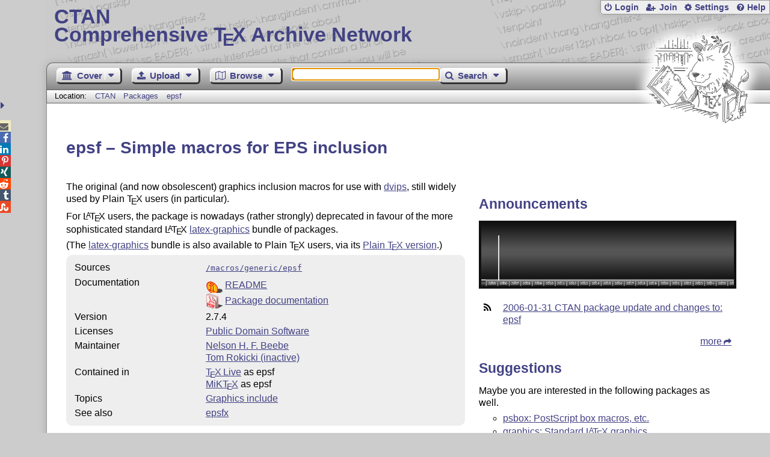

--- FILE ---
content_type: text/html;charset=UTF-8
request_url: https://ctan.org/vote/ajaxSummary?pkg=epsf&verbose=true
body_size: 291
content:


  <h2>Rating Summary</h2>
  
  <style>
    @keyframes grow-stars {
      0%   { width: 0; }
      100% { width: 0%; }
    }
    .rate-panel .stars {
      animation: grow-stars 2s ease-out;
      width: 0%;
    }
  </style>
  <div><span class="rate-panel"><span class="stars"></span></span></div>
  <span>&empty;&nbsp;0 [No&nbsp;votes]</span>
  
    
      
        <p>This package has not been rated yet. You can be the first one to <a href="/pkg/epsf">rate it</a>.</p>
      
    
  



--- FILE ---
content_type: image/svg+xml;charset=UTF-8
request_url: https://ctan.org/assets/file/info.svg
body_size: 16686
content:
<?xml version="1.0" encoding="UTF-8" standalone="no"?>
<!-- Created with Inkscape (http://www.inkscape.org/) -->

<svg
   xmlns:dc="http://purl.org/dc/elements/1.1/"
   xmlns:cc="http://creativecommons.org/ns#"
   xmlns:rdf="http://www.w3.org/1999/02/22-rdf-syntax-ns#"
   xmlns:svg="http://www.w3.org/2000/svg"
   xmlns="http://www.w3.org/2000/svg"
   xmlns:xlink="http://www.w3.org/1999/xlink"
   xmlns:sodipodi="http://sodipodi.sourceforge.net/DTD/sodipodi-0.dtd"
   xmlns:inkscape="http://www.inkscape.org/namespaces/inkscape"
   width="28"
   height="28"
   id="svg2"
   version="1.1"
   inkscape:version="0.48.3.1 r9886"
   inkscape:export-filename="/serv/www/www.ctan.org/portal/ctan-portal/web-app/images/file/info.png"
   inkscape:export-xdpi="15.75"
   inkscape:export-ydpi="15.75"
   sodipodi:docname="info.svg">
  <defs
     id="defs4">
    <linearGradient
       id="linearGradient10001">
      <stop
         style="stop-color:#ffef15;stop-opacity:1;"
         offset="0"
         id="stop10003" />
      <stop
         style="stop-color:#ff8b1c;stop-opacity:1;"
         offset="1"
         id="stop10005" />
    </linearGradient>
    <linearGradient
       id="linearGradient3850">
      <stop
         style="stop-color:#68400a;stop-opacity:1;"
         offset="0"
         id="stop3852" />
      <stop
         style="stop-color:#f8f8ec;stop-opacity:1;"
         offset="1"
         id="stop3854" />
    </linearGradient>
    <inkscape:perspective
       sodipodi:type="inkscape:persp3d"
       inkscape:vp_x="0 : 526.18109 : 1"
       inkscape:vp_y="0 : 1000 : 0"
       inkscape:vp_z="744.09448 : 526.18109 : 1"
       inkscape:persp3d-origin="372.04724 : 350.78739 : 1"
       id="perspective10" />
    <inkscape:perspective
       id="perspective2824"
       inkscape:persp3d-origin="0.5 : 0.33333333 : 1"
       inkscape:vp_z="1 : 0.5 : 1"
       inkscape:vp_y="0 : 1000 : 0"
       inkscape:vp_x="0 : 0.5 : 1"
       sodipodi:type="inkscape:persp3d" />
    <inkscape:perspective
       id="perspective3637"
       inkscape:persp3d-origin="0.5 : 0.33333333 : 1"
       inkscape:vp_z="1 : 0.5 : 1"
       inkscape:vp_y="0 : 1000 : 0"
       inkscape:vp_x="0 : 0.5 : 1"
       sodipodi:type="inkscape:persp3d" />
    <inkscape:perspective
       id="perspective3660"
       inkscape:persp3d-origin="0.5 : 0.33333333 : 1"
       inkscape:vp_z="1 : 0.5 : 1"
       inkscape:vp_y="0 : 1000 : 0"
       inkscape:vp_x="0 : 0.5 : 1"
       sodipodi:type="inkscape:persp3d" />
    <inkscape:perspective
       id="perspective3682"
       inkscape:persp3d-origin="0.5 : 0.33333333 : 1"
       inkscape:vp_z="1 : 0.5 : 1"
       inkscape:vp_y="0 : 1000 : 0"
       inkscape:vp_x="0 : 0.5 : 1"
       sodipodi:type="inkscape:persp3d" />
    <inkscape:perspective
       id="perspective3706"
       inkscape:persp3d-origin="0.5 : 0.33333333 : 1"
       inkscape:vp_z="1 : 0.5 : 1"
       inkscape:vp_y="0 : 1000 : 0"
       inkscape:vp_x="0 : 0.5 : 1"
       sodipodi:type="inkscape:persp3d" />
    <inkscape:perspective
       id="perspective3731"
       inkscape:persp3d-origin="0.5 : 0.33333333 : 1"
       inkscape:vp_z="1 : 0.5 : 1"
       inkscape:vp_y="0 : 1000 : 0"
       inkscape:vp_x="0 : 0.5 : 1"
       sodipodi:type="inkscape:persp3d" />
    <inkscape:perspective
       id="perspective3754"
       inkscape:persp3d-origin="0.5 : 0.33333333 : 1"
       inkscape:vp_z="1 : 0.5 : 1"
       inkscape:vp_y="0 : 1000 : 0"
       inkscape:vp_x="0 : 0.5 : 1"
       sodipodi:type="inkscape:persp3d" />
    <inkscape:perspective
       id="perspective3795"
       inkscape:persp3d-origin="0.5 : 0.33333333 : 1"
       inkscape:vp_z="1 : 0.5 : 1"
       inkscape:vp_y="0 : 1000 : 0"
       inkscape:vp_x="0 : 0.5 : 1"
       sodipodi:type="inkscape:persp3d" />
    <inkscape:perspective
       id="perspective3836"
       inkscape:persp3d-origin="0.5 : 0.33333333 : 1"
       inkscape:vp_z="1 : 0.5 : 1"
       inkscape:vp_y="0 : 1000 : 0"
       inkscape:vp_x="0 : 0.5 : 1"
       sodipodi:type="inkscape:persp3d" />
    <linearGradient
       inkscape:collect="always"
       xlink:href="#linearGradient3850"
       id="linearGradient3856"
       x1="-11.526154"
       y1="1050.2284"
       x2="-105.15973"
       y2="937.24158"
       gradientUnits="userSpaceOnUse"
       gradientTransform="translate(119.78536,-43.541645)" />
    <linearGradient
       inkscape:collect="always"
       xlink:href="#linearGradient3850"
       id="linearGradient3867"
       x1="-107.26386"
       y1="1057.9788"
       x2="-195.25058"
       y2="912.96747"
       gradientUnits="userSpaceOnUse"
       gradientTransform="translate(196.70255,-8.8905103)" />
    <linearGradient
       inkscape:collect="always"
       xlink:href="#linearGradient3850"
       id="linearGradient3875"
       x1="-126.78649"
       y1="956.68243"
       x2="-137.01762"
       y2="963.73615"
       gradientUnits="userSpaceOnUse"
       gradientTransform="translate(196.70255,-8.8905103)" />
    <inkscape:perspective
       id="perspective3893"
       inkscape:persp3d-origin="0.5 : 0.33333333 : 1"
       inkscape:vp_z="1 : 0.5 : 1"
       inkscape:vp_y="0 : 1000 : 0"
       inkscape:vp_x="0 : 0.5 : 1"
       sodipodi:type="inkscape:persp3d" />
    <linearGradient
       inkscape:collect="always"
       xlink:href="#linearGradient3850-8"
       id="linearGradient3856-2"
       x1="-11.526154"
       y1="1050.2284"
       x2="-105.15973"
       y2="937.24158"
       gradientUnits="userSpaceOnUse"
       gradientTransform="translate(-89.980404,37.061537)" />
    <linearGradient
       id="linearGradient3850-8">
      <stop
         style="stop-color:#dada95;stop-opacity:1;"
         offset="0"
         id="stop3852-5" />
      <stop
         style="stop-color:#f6f6e7;stop-opacity:1"
         offset="1"
         id="stop3854-7" />
    </linearGradient>
    <linearGradient
       y2="937.24158"
       x2="-105.15973"
       y1="1050.2284"
       x1="-11.526154"
       gradientTransform="translate(132.86596,-53.390189)"
       gradientUnits="userSpaceOnUse"
       id="linearGradient3902"
       xlink:href="#linearGradient3850"
       inkscape:collect="always" />
    <inkscape:perspective
       id="perspective3931"
       inkscape:persp3d-origin="0.5 : 0.33333333 : 1"
       inkscape:vp_z="1 : 0.5 : 1"
       inkscape:vp_y="0 : 1000 : 0"
       inkscape:vp_x="0 : 0.5 : 1"
       sodipodi:type="inkscape:persp3d" />
    <linearGradient
       inkscape:collect="always"
       xlink:href="#linearGradient3850-9"
       id="linearGradient3856-9"
       x1="-11.526154"
       y1="1050.2284"
       x2="-105.15973"
       y2="937.24158"
       gradientUnits="userSpaceOnUse"
       gradientTransform="translate(-89.980404,37.061537)" />
    <linearGradient
       id="linearGradient3850-9">
      <stop
         style="stop-color:#dada95;stop-opacity:1;"
         offset="0"
         id="stop3852-9" />
      <stop
         style="stop-color:#f6f6e7;stop-opacity:1"
         offset="1"
         id="stop3854-2" />
    </linearGradient>
    <clipPath
       clipPathUnits="userSpaceOnUse"
       id="clipPath3974">
      <rect
         style="fill:url(#linearGradient3978);fill-opacity:1;stroke:#404040;stroke-width:2.07677603;stroke-linecap:round;stroke-linejoin:round;stroke-miterlimit:4;stroke-opacity:1;stroke-dasharray:none"
         id="rect3976"
         width="93.633575"
         height="112.98682"
         x="-345.58649"
         y="990.24463"
         ry="0"
         transform="matrix(0.93969308,0.34201888,0,1,0,0)" />
    </clipPath>
    <linearGradient
       inkscape:collect="always"
       xlink:href="#linearGradient3850-9"
       id="linearGradient3978"
       gradientUnits="userSpaceOnUse"
       gradientTransform="translate(-240.42674,53.003023)"
       x1="-11.526154"
       y1="1050.2284"
       x2="-105.15973"
       y2="937.24158" />
    <inkscape:perspective
       id="perspective4032"
       inkscape:persp3d-origin="0.5 : 0.33333333 : 1"
       inkscape:vp_z="1 : 0.5 : 1"
       inkscape:vp_y="0 : 1000 : 0"
       inkscape:vp_x="0 : 0.5 : 1"
       sodipodi:type="inkscape:persp3d" />
    <linearGradient
       y2="937.24158"
       x2="-105.15973"
       y1="1050.2284"
       x1="-11.526154"
       gradientTransform="translate(132.86596,-53.390189)"
       gradientUnits="userSpaceOnUse"
       id="linearGradient3902-2"
       xlink:href="#linearGradient3850-8-4"
       inkscape:collect="always" />
    <linearGradient
       id="linearGradient3850-8-4">
      <stop
         style="stop-color:#dada95;stop-opacity:1;"
         offset="0"
         id="stop3852-5-3" />
      <stop
         style="stop-color:#f6f6e7;stop-opacity:1"
         offset="1"
         id="stop3854-7-5" />
    </linearGradient>
    <inkscape:perspective
       id="perspective4074"
       inkscape:persp3d-origin="0.5 : 0.33333333 : 1"
       inkscape:vp_z="1 : 0.5 : 1"
       inkscape:vp_y="0 : 1000 : 0"
       inkscape:vp_x="0 : 0.5 : 1"
       sodipodi:type="inkscape:persp3d" />
    <linearGradient
       y2="937.24158"
       x2="-105.15973"
       y1="1050.2284"
       x1="-11.526154"
       gradientTransform="translate(132.86596,-53.390189)"
       gradientUnits="userSpaceOnUse"
       id="linearGradient3902-3"
       xlink:href="#linearGradient3850-8-7"
       inkscape:collect="always" />
    <linearGradient
       id="linearGradient3850-8-7">
      <stop
         style="stop-color:#dada95;stop-opacity:1;"
         offset="0"
         id="stop3852-5-7" />
      <stop
         style="stop-color:#f6f6e7;stop-opacity:1"
         offset="1"
         id="stop3854-7-8" />
    </linearGradient>
    <inkscape:perspective
       id="perspective4120"
       inkscape:persp3d-origin="0.5 : 0.33333333 : 1"
       inkscape:vp_z="1 : 0.5 : 1"
       inkscape:vp_y="0 : 1000 : 0"
       inkscape:vp_x="0 : 0.5 : 1"
       sodipodi:type="inkscape:persp3d" />
    <linearGradient
       inkscape:collect="always"
       xlink:href="#linearGradient3850-3"
       id="linearGradient3856-98"
       x1="-11.526154"
       y1="1050.2284"
       x2="-105.15973"
       y2="937.24158"
       gradientUnits="userSpaceOnUse"
       gradientTransform="translate(119.34596,-43.422544)" />
    <linearGradient
       id="linearGradient3850-3">
      <stop
         style="stop-color:#dada95;stop-opacity:1;"
         offset="0"
         id="stop3852-2" />
      <stop
         style="stop-color:#f6f6e7;stop-opacity:1"
         offset="1"
         id="stop3854-5" />
    </linearGradient>
    <clipPath
       clipPathUnits="userSpaceOnUse"
       id="clipPath4158">
      <rect
         style="fill:url(#linearGradient4162);fill-opacity:1;stroke:#404040;stroke-width:2.07677603;stroke-linecap:round;stroke-linejoin:round;stroke-miterlimit:4;stroke-opacity:1;stroke-dasharray:none"
         id="rect4160"
         width="93.633575"
         height="112.98682"
         x="194.26849"
         y="833.53766"
         ry="0" />
    </clipPath>
    <linearGradient
       inkscape:collect="always"
       xlink:href="#linearGradient3850-3"
       id="linearGradient4162"
       gradientUnits="userSpaceOnUse"
       gradientTransform="translate(299.42823,-103.70375)"
       x1="-11.526154"
       y1="1050.2284"
       x2="-105.15973"
       y2="937.24158" />
    <inkscape:perspective
       id="perspective9479"
       inkscape:persp3d-origin="0.5 : 0.33333333 : 1"
       inkscape:vp_z="1 : 0.5 : 1"
       inkscape:vp_y="0 : 1000 : 0"
       inkscape:vp_x="0 : 0.5 : 1"
       sodipodi:type="inkscape:persp3d" />
    <radialGradient
       inkscape:collect="always"
       xlink:href="#linearGradient10001"
       id="radialGradient10007"
       cx="452.08243"
       cy="40.644901"
       fx="452.08243"
       fy="40.644901"
       r="84.506744"
       gradientTransform="matrix(1,0,0,0.97632901,0,0.96210517)"
       gradientUnits="userSpaceOnUse" />
    <radialGradient
       inkscape:collect="always"
       xlink:href="#linearGradient10001"
       id="radialGradient10014"
       gradientUnits="userSpaceOnUse"
       gradientTransform="matrix(1,0,0,0.97632901,0,0.96210517)"
       cx="452.08243"
       cy="40.644901"
       fx="452.08243"
       fy="40.644901"
       r="84.506744" />
    <filter
       inkscape:collect="always"
       id="filter12948"
       color-interpolation-filters="sRGB">
      <feGaussianBlur
         inkscape:collect="always"
         stdDeviation="2.0865253"
         id="feGaussianBlur12950" />
    </filter>
    <radialGradient
       inkscape:collect="always"
       xlink:href="#linearGradient10001"
       id="radialGradient11009"
       gradientUnits="userSpaceOnUse"
       gradientTransform="matrix(1,0,0,0.97632901,0,0.96210517)"
       cx="452.08243"
       cy="40.644901"
       fx="452.08243"
       fy="40.644901"
       r="84.506744" />
  </defs>
  <sodipodi:namedview
     id="base"
     pagecolor="#ffffff"
     bordercolor="#666666"
     borderopacity="1.0"
     inkscape:pageopacity="0.0"
     inkscape:pageshadow="2"
     inkscape:zoom="8.9983588"
     inkscape:cx="9.8300425"
     inkscape:cy="35.181372"
     inkscape:document-units="px"
     inkscape:current-layer="layer1"
     showgrid="false"
     units="pt"
     inkscape:window-width="1680"
     inkscape:window-height="956"
     inkscape:window-x="0"
     inkscape:window-y="31"
     inkscape:window-maximized="1"
     inkscape:snap-bbox="false"
     inkscape:object-paths="true"
     inkscape:snap-intersection-paths="true"
     inkscape:object-nodes="true"
     inkscape:snap-global="false"
     inkscape:snap-nodes="true"
     showguides="true"
     inkscape:guide-bbox="true" />
  <metadata
     id="metadata7">
    <rdf:RDF>
      <cc:Work
         rdf:about="">
        <dc:format>image/svg+xml</dc:format>
        <dc:type
           rdf:resource="http://purl.org/dc/dcmitype/StillImage" />
        <dc:title />
      </cc:Work>
    </rdf:RDF>
  </metadata>
  <g
     inkscape:label="Layer 1"
     inkscape:groupmode="layer"
     id="layer1"
     transform="translate(0,-1024.3623)">
    <path
       sodipodi:type="arc"
       style="opacity:0.7;fill:#000000;fill-opacity:1;stroke:none;filter:url(#filter12948)"
       id="path12432"
       sodipodi:cx="280.05106"
       sodipodi:cy="59.092709"
       sodipodi:rx="37.784668"
       sodipodi:ry="32.005836"
       d="m 317.83572,59.092709 a 37.784668,32.005836 0 1 1 -75.56933,0 37.784668,32.005836 0 1 1 75.56933,0 z"
       transform="matrix(0.21229277,-0.0737075,0.09121908,0.1063243,-46.485984,1061.6222)" />
    <text
       xml:space="preserve"
       style="font-size:24.47999954px;font-style:normal;font-variant:normal;font-weight:bold;font-stretch:normal;text-align:start;line-height:125%;writing-mode:lr-tb;text-anchor:start;fill:#000000;fill-opacity:1;stroke:none;font-family:Serif;-inkscape-font-specification:Serif Bold"
       x="34.04475"
       y="1038.0306"
       id="text4245"
       sodipodi:linespacing="125%"><tspan
         y="1038.0306"
         x="34.04475"
         sodipodi:role="line"
         id="tspan4247" /></text>
    <path
       sodipodi:type="arc"
       style="fill:url(#radialGradient11009);fill-opacity:1;stroke:#d50000;stroke-width:8.09526348;stroke-linecap:round;stroke-linejoin:round;stroke-miterlimit:4;stroke-opacity:1;stroke-dasharray:none"
       id="path9485"
       sodipodi:cx="452.08243"
       sodipodi:cy="40.644901"
       sodipodi:rx="80.459114"
       sodipodi:ry="78.458755"
       d="m 532.54154,40.644901 a 80.459114,78.458755 0 1 1 -160.91823,0 80.459114,78.458755 0 1 1 160.91823,0 z"
       transform="matrix(0.11513622,0.04190598,0,0.1180717,-42.093108,1017.3391)" />
    <g
       transform="matrix(1.3187747,0.4799927,0,0.75827964,0,0)"
       style="font-size:24.88785744px;font-style:normal;font-variant:normal;font-weight:normal;font-stretch:normal;text-align:start;line-height:125%;writing-mode:lr-tb;text-anchor:start;fill:none;stroke:#d40000;stroke-width:0.94386506;stroke-linejoin:round;stroke-miterlimit:4;stroke-opacity:1;font-family:LMRoman10;-inkscape-font-specification:LMRoman10"
       id="text9997">
      <path
         d="m 10.098213,1375.6139 0,-1.1697 -1.5430468,0 0,-10.0298 -4.3304872,0.1991 0,1.1697 c 1.4683821,0 1.6425986,0 1.6425986,0.9706 l 0,7.6904 -1.7172622,0 0,1.1697 3.0363186,-0.075 2.911879,0.075 M 8.9035962,1360.507 c 0,-1.0702 -0.8710761,-1.9413 -1.9412529,-1.9413 -1.0701768,0 -1.9412529,0.8711 -1.9412529,1.9413 0,1.0701 0.8710761,1.9412 1.9412529,1.9412 1.0701768,0 1.9412529,-0.8711 1.9412529,-1.9412"
         style="font-weight:bold;stroke:#d40000;font-family:LMRoman10;-inkscape-font-specification:LMRoman10"
         id="path13145" />
    </g>
  </g>
</svg>
